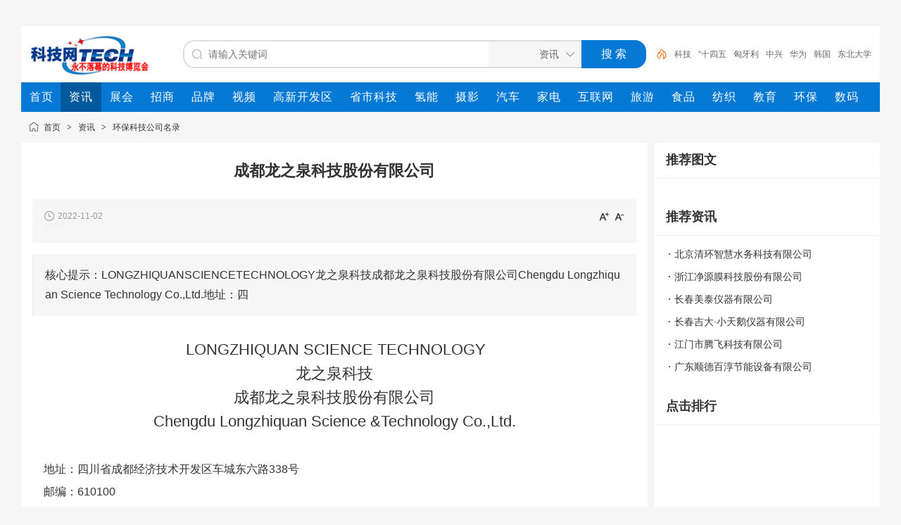

--- FILE ---
content_type: text/html;charset=UTF-8
request_url: http://www.te-ch.tech/news/show-205637.html
body_size: 5162
content:
<!doctype html>
<html>
<head>
<meta charset="UTF-8"/>
<title>成都龙之泉科技股份有限公司_环保科技公司名录_资讯_科技网</title>
<meta name="keywords" content="成都龙之泉科技股份有限公司环保科技公司名录,环保科技公司名录资讯科技网科技网,科技网站,tech,科技网tech,tech科技网,科技公司网站,科技官网,技术网,科学技术网,中国科技网,中国科学技术网,网上科博会,世界科技网,科技世界网,国际科技网,科技园区网,技术交易网,科技成果网,科技交易网,广东_广州_深圳_珠海_中山科技网,招商引资,,,,科创平台,科技平台,科技,科学,技术,发明,创造,创新,科博会,博览会,科技博览会,互联网,移动互联网,电子商务,电商,跨境电商,品牌,融资,风投,创投,AI,VR,5G,智能,人工智能"/>
<meta name="description" content="成都龙之泉科技股份有限公司LONGZHIQUANSCIENCETECHNOLOGY龙之泉科技成都龙之泉科技股份有限公司Chengdu Longzhiquan Science Technology Co.,Ltd.地址：四环保科技公司名录 环保科技公司名录资讯科技网科技网——科技创造世界——永不落幕的科技博览会——致力于中小微科技品牌推广的专业网站—科技成果转化 科技品牌宣传 科技产品推广 科技园区招商——找项目，找市场，找产品，找资金，找客户，尽在科技网。"/>
<meta name="generator" content="DESTOON - www.destoon.com"/>
<meta http-equiv="x-ua-compatible" content="IE=8"/>
<link rel="shortcut icon" type="image/x-icon" href="http://www.te-ch.tech/favicon.ico"/>
<link rel="bookmark" type="image/x-icon" href="http://www.te-ch.tech/favicon.ico"/>
<link rel="stylesheet" type="text/css" href="http://www.te-ch.tech/static/skin/default/style.css?v=7988d1aa6e"/>
<link rel="stylesheet" type="text/css" href="http://www.te-ch.tech/static/skin/default/article.css?v=7988d1aa6e"/>
<link rel="stylesheet" type="text/css" href="http://www.te-ch.tech/file/style/home.reset.css?v=7988d1aa6e"/>
<script type="text/javascript" src="http://www.te-ch.tech/lang/zh-cn/lang.js?v=7988d1aa6e"></script>
<script type="text/javascript" src="http://www.te-ch.tech/file/script/config.js?v=7988d1aa6e"></script>
<script type="text/javascript" src="http://www.te-ch.tech/static/script/jquery-3.6.4.min.js?v=7988d1aa6e"></script>
<script type="text/javascript" src="http://www.te-ch.tech/static/script/notification.js?v=7988d1aa6e"></script>
<script type="text/javascript" src="http://www.te-ch.tech/static/script/common.js?v=7988d1aa6e"></script>
<script type="text/javascript" src="http://www.te-ch.tech/static/script/page.js?v=7988d1aa6e"></script>
<script type="text/javascript" src="http://www.te-ch.tech/static/script/jquery.lazyload.js?v=7988d1aa6e"></script><script type="text/javascript">var searchid = 21;</script>
<script>
var _hmt = _hmt || [];
(function() {
  var hm = document.createElement("script");
  hm.src = "https://hm.baidu.com/hm.js?9265205139d3251e3c1300a7fd4b005f";
  var s = document.getElementsByTagName("script")[0]; 
  s.parentNode.insertBefore(hm, s);
})();
</script>
<script type="text/javascript">
rthost = window.location.host;
if (rthost != "www.te-ch.tech") {
top.location.href = "http://www.te-ch.tech";
}
</script>
<script type="text/javascript">
if (document.domain != 'te-ch.tech' && document.domain != 'www.te-ch.tech'){
 window.location.href='http://www.te-ch.tech/';
}
</script>
<script type="text/javascript">
if (document.location.host != "www.te-ch.tech") {
location.href = location.href.replace(document.location.host,'www.te-ch.tech');}
</script> 
</head>
<body>
<!--div class="head" id="head">
<div class="head_m">
<div class="head_r" id="destoon_member"></div>
<div class="head_l">
<ul>
<li class="h_fav"><script type="text/javascript">addFav('收藏本页');</script></li>
<li class="h_cart"><a href="http://www.te-ch.tech/member/cart.php" onmouseover="Dcard('cart',this);">购物车<span class="head_t" id="destoon_cart"></span></a></li></ul>
</div>
</div>
</div-->
<div id="destoon-space" class="head_s"></div>
<div class="m"><div id="search_tips" style="display:none;"></div></div>
<div id="destoon-card"></div>
<div id="destoon-fixon">
<div class="m">
<div class="logo"><a href="http://www.te-ch.tech/"><img src="/img_index/logo189-65.gif" alt="科技网"/></a></div>
<form id="destoon-search" action="http://www.te-ch.tech/news/search.php" onsubmit="return DSearch();">
<div class="search-inp">
<input name="kw" id="destoon-kw" type="text" value="" placeholder="请输入关键词" onfocus="DsRec();" onblur="$('#search-tip,#search-rec,#search-cls').fadeOut('fast');"  onkeyup="DsTip(this.value);" autocomplete="off" x-webkit-speech speech/>
<div id="search-tip"></div><div id="search-rec"></div>
</div>
<div class="search-mod">
<div id="search-cls" onclick="$('#destoon-kw').val('');$('#search-cls').hide();" title="清空输入"></div>
<input type="text" id="destoon-mod" value="资讯" readonly onclick="$('#search-tip,#search-rec').hide();$('#search-mod').fadeIn('fast');"/>
<div id="search-mod">
<p onclick="$('#search-mod').fadeOut('fast');"><i title="关闭"></i>选择频道搜索</p>
<ul>
<li onclick="DsMod('21','资讯','http://www.te-ch.tech/news/')">资讯</li><li onclick="DsMod('8','展会','http://www.te-ch.tech/exhibit/')">展会</li><li onclick="DsMod('22','招商','http://www.te-ch.tech/invest/')">招商</li><li onclick="DsMod('13','品牌','http://www.te-ch.tech/brand/')">品牌</li><li onclick="DsMod('14','视频','http://www.te-ch.tech/video/')">视频</li></ul>
</div>
</div>
<div class="search-btn"><input type="submit" value="搜 索"/></div>
<div class="search-adv" title="高级搜索" onclick="Go($('#destoon-search').attr('action'));"></div>
<div class="search-hot"><a href="http://www.te-ch.tech/news/search-htm-kw-%E7%A7%91%E6%8A%80.html">科技</a><a href="http://www.te-ch.tech/news/search-htm-kw-%E2%80%9C%E5%8D%81%E5%9B%9B%E4%BA%94.html">“十四五</a><a href="http://www.te-ch.tech/news/search-htm-kw-%E5%8C%88%E7%89%99%E5%88%A9.html">匈牙利</a><a href="http://www.te-ch.tech/news/search-htm-kw-%E4%B8%AD%E5%85%B4.html">中兴</a><a href="http://www.te-ch.tech/news/search-htm-kw-%E5%8D%8E%E4%B8%BA.html">华为</a><a href="http://www.te-ch.tech/news/search-htm-kw-%E9%9F%A9%E5%9B%BD.html">韩国</a><a href="http://www.te-ch.tech/news/search-htm-kw-%E4%B8%9C%E5%8C%97%E5%A4%A7%E5%AD%A6.html">东北大学</a><a href="http://www.te-ch.tech/news/search-htm-kw-%E4%B8%9C%E5%A4%A7.html">东大</a><a href="http://www.te-ch.tech/news/search-htm-kw-%E5%9B%9B%E5%A4%A7%E5%8F%91%E6%98%8E.html">四大发明</a><a href="http://www.te-ch.tech/news/search-htm-kw-%E6%B4%9B%E9%98%B3.html">洛阳</a></div>
</form>
</div>
</div>
<div class="m">
<div class="menu">
<ul><li><a href="http://www.te-ch.tech/"><span>首页</span></a></li><li class="menuon"><a href="http://www.te-ch.tech/news/"><span>资讯</span></a></li><li><a href="http://www.te-ch.tech/exhibit/"><span>展会</span></a></li><li><a href="http://www.te-ch.tech/invest/"><span>招商</span></a></li><li><a href="http://www.te-ch.tech/brand/"><span>品牌</span></a></li><li><a href="http://www.te-ch.tech/video/"><span>视频</span></a></li><li><a href="http://www.te-ch.tech/news/list-401.html" target="_blank"><span>高新开发区</span></a></li><li><a href="http://www.te-ch.tech/news/list-421.html" target="_blank"><span>省市科技</span></a></li><li><a href="http://www.te-ch.tech/news/list-455.html"><span>氢能</span></a></li><li><a href="http://www.te-ch.tech/news/list-444.html" target="_blank"><span>摄影</span></a></li><li><a href="http://www.te-ch.tech/news/list-17.html" target="_blank"><span>汽车</span></a></li><li><a href="http://www.te-ch.tech/news/list-25.html" target="_blank"><span>家电</span></a></li><li><a href="http://www.te-ch.tech/news/list-21.html" target="_blank"><span>互联网</span></a></li><li><a href="http://www.te-ch.tech/news/list-467.html" target="_blank"><span>旅游</span></a></li><li><a href="http://www.te-ch.tech/news/list-466.html" target="_blank"><span>食品</span></a></li><li><a href="http://www.te-ch.tech/news/list-465.html" target="_blank"><span>纺织</span></a></li><li><a href="http://www.te-ch.tech/news/list-460.html" target="_blank"><span>教育</span></a></li><li><a href="http://www.te-ch.tech/news/list-26.html" target="_blank"><span>环保</span></a></li><li><a href="http://www.te-ch.tech/news/list-22.html" target="_blank"><span>数码</span></a></li></ul>
</div>
</div><script type="text/javascript">var module_id= 21,item_id=205637,content_id='content',img_max_width=800;</script>
<div class="m">
<div class="nav"><a href="http://www.te-ch.tech/">首页</a> <i>&gt;</i> <a href="http://www.te-ch.tech/news/">资讯</a> <i>&gt;</i> <a href="http://www.te-ch.tech/news/list-449.html">环保科技公司名录</a></div>
</div>
<div class="m m3">
<div class="m3l">
<h1 class="title" id="title">成都龙之泉科技股份有限公司</h1>
<div class="info"><span class="f_r"><img src="http://www.te-ch.tech/static/skin/default/ico-zoomin.png" width="16" height="16" title="放大字体" class="c_p" onclick="fontZoom('+', 'article');"/>&nbsp;&nbsp;<img src="http://www.te-ch.tech/static/skin/default/ico-zoomout.png" width="16" height="16" title="缩小字体" class="c_p" onclick="fontZoom('-', 'article');"/></span>
<i class="ui-ico-time">2022-11-02</i>
<i class="" id="hits"><div style="color:#EFEFEF">1057</div></i></div>
<div class="introduce">核心提示：LONGZHIQUANSCIENCETECHNOLOGY龙之泉科技成都龙之泉科技股份有限公司Chengdu Longzhiquan Science Technology Co.,Ltd.地址：四</div><div id="content"><div class="content" id="article"><div style="text-align: center;">&nbsp;<span style="font-size: 22px;">LONGZHIQUAN&nbsp;</span><span style="font-size: 22px;">SCIENCE&nbsp;</span><span style="font-size: 22px;">TECHNOLOGY</span></div>
<div style="text-align: center;"><span style="font-size: 22px;">龙之泉科技</span></div>
<div style="text-align: center;"><span style="font-size: 22px;">成都龙之泉科技股份有限公司<br />
Chengdu Lo<em></em>ngzhiquan Science &amp;Technology Co.,Ltd.<br />
<br type="_moz" />
</span></div>
<div>地址：四川省成都经济技术开发区车城东六路338号</div>
<div>邮编：610100</div>
<div>电话：028-69269317</div>
<div>传真：028-84853201</div>
<div>Http:www.fangfu.com</div>
<div>E-mail:sclq@fangfu.com</div>
<div>成都龙之泉科技股份有限公司，创立于上世纪九十年代，注册资金陆仟万元是一家专门从事管道特种技术服务和工业腐蚀控制领域的中外合资股份有限公司，集城市管网建设、CCTV和声纳检测、疏通清淤、非开挖修复、管线探测、地下综合管廊施工及防腐保温等项目的专业化公司。</div>
<div>公司在环保领域里广泛开展与高校、科研院所的产学研合作，设立了博士后创新实验基地，四川省工程技术研究中心，拥有专利几十余项。具有一支高效、专业的工程施工队伍，凭借别具一格的管道修复理念、先进的德国进口设备和优质成熟的服务，实现了城市地下管道检测与修复的现代化、标准化、机械化。竭诚让城市&ldquo;血管&rdquo;更清洁、更健康，以高效、环保、经济的管道修复综合解决方案，为城市的基础设施运维工作保驾护航。</div></div>
</div>
<div class="b20 c_b">&nbsp;</div>
<!--div class="tool">
<a href="http://www.te-ch.tech/member/award.php?mid=21&itemid=205637" target="_blank"><i class="award">打赏 <b>0</b></i></a><a href="http://www.te-ch.tech/comment/index-htm-mid-21-itemid-205637.html" target="_blank"><i class="comment">评论 <b>0</b></i></a></div-->
<div class="b20">&nbsp;</div>
<div class="head-txt"><span><a href="http://www.te-ch.tech/news/list-449.html">更多<i>&gt;</i></a></span><strong>同类资讯</strong></div>
<div class="related"><table width="100%">
<tr><td width="50%"><a href="http://www.te-ch.tech/news/show-205635.html" title="北京清环智慧水务科技有限公司">&#8226; 北京清环智慧水务科技有限公司</a></td>
<td width="50%"><a href="http://www.te-ch.tech/news/show-205619.html" title="浙江净源膜科技股份有限公司">&#8226; 浙江净源膜科技股份有限公司</a></td>
</tr><tr><td width="50%"><a href="http://www.te-ch.tech/news/show-205618.html" title="长春美泰仪器有限公司">&#8226; 长春美泰仪器有限公司</a></td>
<td width="50%"><a href="http://www.te-ch.tech/news/show-205617.html" title="长春吉大·小天鹅仪器有限公司">&#8226; 长春吉大·小天鹅仪器有限公司</a></td>
</tr><tr><td width="50%"><a href="http://www.te-ch.tech/news/show-205613.html" title="江苏嘉恒环境科技有限公司">&#8226; 江苏嘉恒环境科技有限公司</a></td>
</table>
</div>
</div>
<div class="m3r">
<div class="head-sub"><strong>推荐图文</strong></div>
<div class="list-thumb"><table width="100%">
</table>
</div>
<div class="head-sub"><strong>推荐资讯</strong></div>
<div class="list-txt"><ul>
<li><a href="http://www.te-ch.tech/news/show-205635.html" title="北京清环智慧水务科技有限公司">北京清环智慧水务科技有限公司</a></li>
<li><a href="http://www.te-ch.tech/news/show-205619.html" title="浙江净源膜科技股份有限公司">浙江净源膜科技股份有限公司</a></li>
<li><a href="http://www.te-ch.tech/news/show-205618.html" title="长春美泰仪器有限公司">长春美泰仪器有限公司</a></li>
<li><a href="http://www.te-ch.tech/news/show-205617.html" title="长春吉大·小天鹅仪器有限公司">长春吉大·小天鹅仪器有限公司</a></li>
<li><a href="http://www.te-ch.tech/news/show-205328.html" title="江门市腾飞科技有限公司">江门市腾飞科技有限公司</a></li>
<li><a href="http://www.te-ch.tech/news/show-205324.html" title="广东顺德百淳节能设备有限公司">广东顺德百淳节能设备有限公司</a></li>
</ul>
</div>
<div class="head-sub"><strong>点击排行</strong></div>
<!--div class="list-rank"><ul>
</ul></div-->
<div class="list-rank"><ul>
</ul></div>
</div>
<div class="b10 c_b"></div>
</div>
<script type="text/javascript" src="http://www.te-ch.tech/static/script/content.js?v=7988d1aa6e"></script><div class="m b20" id="footb"></div>
<div class="m">
<table width="100%">
<tbody>
</tbody>
</table>
</div>
<div class="m b10"></div>
<div class="m">
<div class="foot_page">
<a href="http://www.te-ch.tech/">网站首页</a> &nbsp;|&nbsp; 
 &nbsp;|&nbsp; <a href="http://www.te-ch.tech/about/index.html">关于我们</a>
 &nbsp;|&nbsp; <a href="http://www.te-ch.tech/about/contact.html">联系方式</a>
 &nbsp;|&nbsp; <a href="http://www.te-ch.tech/about/agreement.html">使用说明</a>
 &nbsp;|&nbsp; <a href="http://www.te-ch.tech/about/privacy.html">隐私政策</a>
 &nbsp;|&nbsp; <a href="http://www.te-ch.tech/about/copyright.html">免责声明</a>
<a href="http://www.te-ch.tech/sitemap/">网站地图</a> &nbsp;|&nbsp; 
<!--a href="http://www.te-ch.tech/spread/">排名推广</a> &nbsp;|&nbsp; 
<a href="http://www.te-ch.tech/ad/">广告服务</a> &nbsp;|&nbsp; -->
<!-- <a href="javascript:SendReport();">违规举报</a-->
 &nbsp;|&nbsp; <a href="http://beian.miit.gov.cn" target="_blank">粤ICP备05102027号</a></div>
</div>
<div class="m">
<div class="foot">
<div id="copyright">(c)2005-2025 科技网 www.te-ch.tech 珠海神州网络有限公司版权所有 All Rights Reserved</div>
<!--div id="powered"><a href="https://www.destoon.com/" target="_blank"><img src="http://www.te-ch.tech/static/file/image/powered.gif" width="136" height="10" alt="Powered By DESTOON"/></a></div-->
</div><div style="width:300px;margin:0 auto; padding:0px 0 20px 0;">
<a target="_blank" href="http://www.beian.gov.cn/portal/registerSystemInfo?recordcode= 44040202001358" style="display:inline-block;text-decoration:none;height:20px;line-height:20px;"><img src="../gongan.png" style="float:left;"/><p style="float:left;height:20px;line-height:20px;margin: 0px 0px 0px 5px; color:#939393;">粤公网安备 44040202001358号</p></a>
</div>
</div>
<div class="back2top"><a href="javascript:void(0);" title="返回顶部">&nbsp;</a></div>
<script type="text/javascript">
$(function(){$("img").lazyload();});</script>
</body>
</html>

--- FILE ---
content_type: application/javascript
request_url: http://www.te-ch.tech/file/script/config.js?v=7988d1aa6e
body_size: 580
content:
var DTPath = "http://www.te-ch.tech/";var DTMob = "http://www.te-ch.tech/mobile/";var DTMobc = "";var SKPath = "http://www.te-ch.tech/static/skin/default/";var SKMob = "http://www.te-ch.tech/static/skin/mobile/";var MEPath = "http://www.te-ch.tech/member/";var DTExt = ".php";var DTEditor = "fckeditor";var CKDomain = "";var CKPath = "/";var CKPrex = "c33_";if(window.console){console.clear();console.log("%cPowered By DESTOON%chttps://www.destoon.com/", "color:#FFFFFF;font-size:14px;background:#FF7418;padding:2px 12px;border-radius:10px;", "font-size:14px;padding:2px 12px;");}